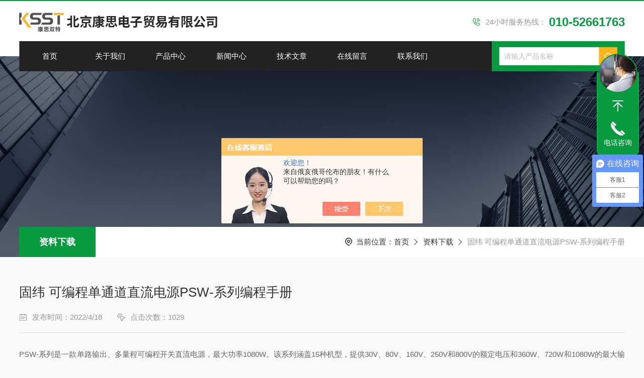

--- FILE ---
content_type: text/html; charset=utf-8
request_url: http://www.ksst17.cn/bjksdzmyyxgs-Down-572172/
body_size: 5086
content:
<!DOCTYPE html PUBLIC "-//W3C//DTD XHTML 1.0 Transitional//EN" "http://www.w3.org/TR/xhtml1/DTD/xhtml1-transitional.dtd">
<html xmlns="http://www.w3.org/1999/xhtml">
<head>
<meta http-equiv="Content-Type" content="text/html; charset=utf-8" />
<meta name="viewport" content="width=device-width, initial-scale=1, maximum-scale=1, user-scalable=no">
<title>固纬  可编程单通道直流电源PSW-系列编程手册-北京康思电子贸易有限公司</title>
<link rel="stylesheet" type="text/css" href="/Skins/395484/css/Common.css">
<link rel="stylesheet" type="text/css" href="/Skins/395484/css/lyStyle.css">
<link rel="stylesheet" type="text/css" href="/Skins/395484/css/swiper.min.css">
<script src="/Skins/395484/js/jqueryNew.min.js"></script>
<script src="/Skins/395484/js/swiper.min.js"></script>

<!--此Js使手机浏览器的active为可用状态-->
<script type="text/javascript">
    document.addEventListener("touchstart", function () { }, true);
</script>
<!--导航当前状态 JS-->
<script language="javascript" type="text/javascript"> 
	var nav= '0';
</script>
<!--导航当前状态 JS END-->
<link rel="shortcut icon" href="/Skins/395484/favicon.ico" />
<script language="javaScript" src="/js/JSChat.js"></script><script language="javaScript">function ChatBoxClickGXH() { DoChatBoxClickGXH('https://chat.chem17.com',398339) }</script><script>!window.jQuery && document.write('<script src="https://public.mtnets.com/Plugins/jQuery/2.2.4/jquery-2.2.4.min.js">'+'</scr'+'ipt>');</script><script type="text/javascript" src="https://chat.chem17.com/chat/KFCenterBox/395484"></script><script type="text/javascript" src="https://chat.chem17.com/chat/KFLeftBox/395484"></script><script>
(function(){
var bp = document.createElement('script');
var curProtocol = window.location.protocol.split(':')[0];
if (curProtocol === 'https') {
bp.src = 'https://zz.bdstatic.com/linksubmit/push.js';
}
else {
bp.src = 'http://push.zhanzhang.baidu.com/push.js';
}
var s = document.getElementsByTagName("script")[0];
s.parentNode.insertBefore(bp, s);
})();
</script>
</head>

<body style="background-color:#f9f9f9;">

<!--top start-->
<header>
  <div class="w1400 top_box"> <a href="/" class="ly_Logo"><img src="/Skins/395484/images/logo.jpg" alt="北京康思电子贸易有限公司"/></a>
    <div class="ly_Right"><span><img src="/Skins/395484/images/top_tel.png" />24小时服务热线：</span><b>010-52661763</b></div>
  </div>
  <!--导航 begin-->
  <div class="top_nav w1400">
    <div class="menu-button">Menu<span class="touch-button"></span><span class="touch-button"></span></div>
    <ul class="flexnav">
      <li id="navId1"><a href="/">首页</a></li>
      <li id="navId2"><a href="/aboutus.html" rel="nofollow">关于我们</a></li>
      <li id="navId3"> <a href="/products.html">产品中心</a> </li>
      <li id="navId4"> <a href="/news.html">新闻中心</a> </li>
      <li id="navId5"> <a href="/article.html">技术文章</a> </li>
      <li id="navId6"> <a href="/order.html" rel="nofollow">在线留言</a> </li>
      <li id="navId7"> <a href="/contact.html" rel="nofollow">联系我们<i></i></a> </li>
      <div class="search_wrap">
        <div class="search_in">
          <form class="form1" name="form1" method="post" action="/products.html">
            <input class="serach" name="keyword" type="text" placeholder="请输入产品名称">
            <input class="sub" name="submit" style="cursor:pointer;" type="submit" value="">
          </form>
        </div>
      </div>
    </ul>
  </div>
  <!--导航 end--> 
  <script language="javascript" type="text/javascript">
    try {
        document.getElementById("navId" + nav).className = "active";
    }
    catch (e) { }
  </script>
  <div class="clear"></div> 
</header>
<!--top end--> 

<script src="http://www.chem17.com/mystat.aspx?u=bjksdzmyyxgs"></script>

<!--NyBanner 开始-->
<div class="NyBanner">
	<img src="/Skins/395484/images/nyBanner.jpg" class="nyBa_Img" />
    <div class="NyBa_Con"><p>资料下载</p><i></i><span>DATA DOWNLOAD</span></div>
</div>
<!--NyBanner 结束-->

<!--NyCrumb 开始-->
<div class="NyCrumb">
    <i></i>
    <div class="NyCrumb_Main">            
        <ul>
            <li class="NyActive"><a href="/down.html">资料下载</a></li><div class="clear"></div>
        </ul>        
        <p><img src="/Skins/395484/images/Crumb.png" class="Crumb" />当前位置：<a href="/">首页</a><img src="/Skins/395484/images/jt9.png" class="CrumbJt" /><a href="/down.html">资料下载</a><img src="/Skins/395484/images/jt9.png" class="CrumbJt" /><span>固纬  可编程单通道直流电源PSW-系列编程手册</span></p>
        <div class="clear"></div>
    </div>
</div>
<!--NyCrumb 结束-->

<!--NyNewDetail 开始-->
<div class="NyNewDetail">
    <div class="NyNewDetail_Main">
    	<h1 class="NyNewDetail_Name">固纬  可编程单通道直流电源PSW-系列编程手册</h1>
        <div class="NyNewDetail_Tips">
        	<span><img src="/Skins/395484/images/ico04.png" />发布时间：2022/4/18</span><span><img src="/Skins/395484/images/ico05.png" />点击次数：1029</span>
        </div>
        <div class="NyNewDetail_Content DownABtn">
        	<p><span style="color: rgb(104, 104, 104); font-family: " source="" han="" sans="" background-color:="">PSW-系列是一款单路输出、多量程可编程开关直流电源，最大功率1080W。该系列涵盖15种机型，提供30V、80V、160V、250V和800V的额定电压和360W、720W和1080W的最大输出功率。多量程操作可以灵活有效的设置电压和电流。用户最多能串行连接2台或并行连接3台PSW电源，这种提供更高输出电压或电流的连接能力极大的扩展了它的应用范围。灵活的多量程操作和串/并联连接，您无需再花费资金购买多种电源产品，PSW-系列*可以满足不同层次的电源需求。</span><br style="box-sizing: border-box; color: rgb(104, 104, 104); font-family: " source="" han="" sans="" white-space:="" background-color:=""/><span style="color: rgb(104, 104, 104); font-family: " source="" han="" sans="" background-color:=""> </span><br style="box-sizing: border-box; color: rgb(104, 104, 104); font-family: " source="" han="" sans="" white-space:="" background-color:=""/><span style="color: rgb(104, 104, 104); font-family: " source="" han="" sans="" background-color:="">PSW-系列的C.V/C.C优先选择模式能够很好的保护待测物。当输出开启时，传统电源通常处于C.V模式，这会瞬间给电容性负载或强电流负载带来一个较大的浪涌电流。以LED的I-V曲线验证为例，使用传统电源就难以完成测量工作。C.V模式下连接LED与电源，打开输出，当电压超过LED正向电压时，电流突然增大并超过预设限流值。由于侦测到浪涌电流，电源由C.V模式转换为C.C模式。虽然模式转换后电流逐渐稳定，但C.V和C.C相交处的尖峰电流可能会造成待测物损坏。然而，PSW-系列在输出开启瞬间，能优先运行在C.C模式，避免突发的尖峰电流，保护器件免遭浪涌电流损坏。</span><br style="box-sizing: border-box; color: rgb(104, 104, 104); font-family: " source="" han="" sans="" white-space:="" background-color:=""/><br style="box-sizing: border-box; color: rgb(104, 104, 104); font-family: " source="" han="" sans="" white-space:="" background-color:=""/><span style="color: rgb(104, 104, 104); font-family: " source="" han="" sans="" background-color:="">PSW-系列设计了可调斜率功能，用户可以设置输出电压或输出电流的上升时间(由低电平变为高电平)和下降时间(由高电平变为低电平)。当电压或电流准位变化时，可调斜率有利于待测物的特性验证。通常情况下，生产测试照明装置和大型电容时会在输出打开瞬间引发浪涌电流，这严重缩短了DUT寿命。为了避免浪涌电流破坏强电流器件，在开关瞬间光滑和缓慢的电压传输可以显著减少浪涌电流，保护器件免遭大电流损坏。</span><br style="box-sizing: border-box; color: rgb(104, 104, 104); font-family: " source="" han="" sans="" white-space:="" background-color:=""/><br style="box-sizing: border-box; color: rgb(104, 104, 104); font-family: " source="" han="" sans="" white-space:="" background-color:=""/><span style="color: rgb(104, 104, 104); font-family: " source="" han="" sans="" background-color:="">PSW-系列提供OVP和OCP保护，保护电平默认为额定输出电压/电流的110%。一旦超过预设值，输出立刻关闭。PSW-系列标配USB Host/Device、LAN接口和GPIB-USB及RS232-USB选配接口，所有接口均支持LabView驱动和数据记录PC软件。后面板的模拟控制/监控接口，可以外部控制电源开/关和外部监控输出电压和电流。</span></p><p><br/></p>
            <a href = /DownLoadFile_572172_F.html target=_blank>文件下载</a>&nbsp;&nbsp;&nbsp;&nbsp
        </div>
    </div>
</div>

<div class="NyPrevNext">
    <ul>
        <li><i>上一条</i><a href="/bjksdzmyyxgs-Down-572170/">固纬  可编程单通道直流电源PSU系列说明书</a></li>
        <li><i>下一条</i><a href="/bjksdzmyyxgs-Down-572255/">固纬  可编程单通道直流电源PPH-1503（线性）使用手册（简中）</a></li>
    </ul>
</div>
<!--NyNewDetail 结束-->

<!--底部 开始-->
<div class="lyFoot">
   <div class="w1400">
       <div class="lyFoot_Nav">
          <a href="/">网站首页</a><a href="/aboutus.html" rel="nofollow">关于我们</a><a href="/products.html">产品中心</a><a href="/news.html">新闻中心</a>
          <a href="/article.html">技术文章</a><a href="/order.html" rel="nofollow">在线留言</a><a href="/contact.html" rel="nofollow">联系我们</a>
       </div>
       <div class="clear"></div>
       <div class="lyFoot_lxfs">
            <div class="lyFootlxfs_tit">欢迎与我们联系!</div>
            <div class="lyFootlxfs_Con">
               <div class="lyFootlxfs_l">
                   <ul>
                     <li><img src="/Skins/395484/images/lyFoot_ico01.png" /><p><span>全国服务热线：</span>010-52661763</p></li>
                     <li><img src="/Skins/395484/images/lyFoot_ico02.png" /><p><span>邮箱：</span>278311952@qq.com</p></li>
                     <li><img src="/Skins/395484/images/lyFoot_ico03.png" /><p><span>公司地址：</span>北京市大兴区经济技术开发区西环南路26号院30号楼B座706室</p></li>
                  </ul>
               </div>
               <div class="lyFoot_Ewm" style=" display:none;">
                  <img src="/Skins/395484/images/ewm.png" /><p>扫码关注我们</p>
               </div>
             <div class="clear"></div>
            </div>
   
       </div>
   
   </div>
</div>
<div class="lyFoot_B">
   <div class="w1400">
   <div class="lyFoot_Copy">
            <p class="fl">Copyright &copy; 2025 北京康思电子贸易有限公司 版权所有<span class="icp">&nbsp;&nbsp;&nbsp;&nbsp;<a href="http://beian.miit.gov.cn/" target="_blank" rel="nofollow">备案号：京ICP备18041580号-1</a></span></p>
             <p class="fr"><span class="support">技术支持：<a href="http://www.chem17.com" target="_blank" rel="nofollow">化工仪器网</a>&nbsp;&nbsp;&nbsp;&nbsp;</span><span class="login"><a href="http://www.chem17.com/login" target="_blank" rel="nofollow">管理登录</a>&nbsp;&nbsp;&nbsp;&nbsp;</span><span class="sitemap"><a href="/sitemap.xml" target="_blank">sitemap.xml</a></span></p>
        </div>
       </div>
</div>
<!--底部 结束-->

<!--在线客服-->
<div class="kfView4">
  <div><a class="kefu-lx" title="有什么可以帮到您的呢？"></a></div>
  <ul class="list-unstyled">
    <li>在线客服</li>
    <li><a href="javascript:scroll(0,0)" class="kefu_top" title="回网页顶部"></a></li>
    <li><a href="tel:18001258358" target="_blank" class="kefu-tel">电话咨询</a><p>服务热线：<br>010-52661763<br>18001258358</p></li>
    <li><a class="online-contact-btn kefu-qq"  onclick="ChatBoxClickGXH()" href="#" target="_self">在线咨询</a></li>
	<li style=" display:none;"><a  target="_blank" class="kefu-wx">微信咨询</a><p><img src="/skins/395484/images/ewm.png" width="120"></p></li>
    <li><a href="javascript:scroll(0,4000)" class="kefu_bottom" title="去网页底"></a></li>
  </ul>
</div>
<!--在线客服-->

<script type="text/javascript" src="/Skins/395484/js/customer.js"></script>
<script>
var _hmt = _hmt || [];
(function() {
  var hm = document.createElement("script");
  hm.src = "https://hm.baidu.com/hm.js?f8c4cd9852d407b43ff99a3b15b5e83c";
  var s = document.getElementsByTagName("script")[0]; 
  s.parentNode.insertBefore(hm, s);
})();
</script>



 <script type='text/javascript' src='/js/VideoIfrmeReload.js?v=001'></script>
  
</html>
</body>

--- FILE ---
content_type: text/html; charset=utf-8
request_url: http://chat.chem17.com/Chat/Ctebvis?webDefinitionKey=Z395484Z1W0GF29GGVI41U5FFS&CustomerUserId=398339&Title=%E5%9B%BA%E7%BA%AC%20%E5%8F%AF%E7%BC%96%E7%A8%8B%E5%8D%95%E9%80%9A%E9%81%93%E7%9B%B4%E6%B5%81%E7%94%B5%E6%BA%90PSW-%E7%B3%BB%E5%88%97%E7%BC%96%E7%A8%8B%E6%89%8B%E5%86%8C-%E5%8C%97%E4%BA%AC%E5%BA%B7%E6%80%9D%E7%94%B5%E5%AD%90%E8%B4%B8%E6%98%93%E6%9C%89%E9%99%90%E5%85%AC%E5%8F%B8&link=http://www.ksst17.cn/bjksdzmyyxgs-Down-572172/&v=1764808633556
body_size: 263
content:
cookEnableTrue(398339,'Z395484Z1W0GF29GGVI41U5FFS',837822)

--- FILE ---
content_type: text/css
request_url: http://www.ksst17.cn/Skins/395484/css/Common.css
body_size: 5932
content:
@charset "utf-8";
/* CSS Document */
/**common**/
* { scrollbar-width: 0; margin: 0; padding: 0; transition: all 0.5s; -webkit-transition: all 0.5s; -moz-transition: all 0.5s; -o-transition: all 0.5s; }
body { color: #333; }
body, div, dl, dt, dd, ul, ol, li, h1, h2, h3, h4, h5, h6, pre, form, fieldset, input, textarea, blockquote, p { margin: 0; padding: 0; font: 14px/1.5 Microsoft Yahei, Arial, \5FAE\8F6F\96C5\9ED1, Helvetica, sans-serif; }
table, td, tr, th { border-collapse: collapse; border-spacing: 0; font-size: 14px; }
ol, ul { list-style: none; }
li { list-style-type: none; }
img { vertical-align: middle; border: 0; }
address, cite, code, em, th, i { font-weight: normal; font-style: normal; }
.clear { clear: both; *zoom:1;
}
.clear:after { display: block; overflow: hidden; clear: both; height: 0; visibility: hidden; content: "."; }
a { text-decoration: none; color: #333; cursor: pointer; }
a:visited { text-decoration: none; }
a:hover { text-decoration: none; }
a:active { text-decoration: none; }
.fl { float: left; }
.fr { float: right; }
@font-face { font-family: "pangmen"; src: url('../fonts/pangmen.ttf'); }
@font-face { font-family: "ANTON-REGULAR"; src: url('../fonts/ANTON-REGULAR.ttf'); }
@font-face { font-family: "Nice Regular"; src: url('../fonts/Nice Regular.ttf'); }
@font-face { font-family: "LEXENDDECA-SEMIBOLD"; src: url('../fonts/LEXENDDECA-SEMIBOLD.ttf'); }
@font-face { font-family: "BEBASKAI"; src: url('../fonts/BEBASKAI.ttf'); }
body, html { overflow-x: hidden; }
/* 设置滚动条的样式 */
::-webkit-scrollbar {
width:0;
}
::-webkit-scrollbar-track {
background-color:#e6e6e6;
border-radius:0px;
}
::-webkit-scrollbar-thumb {
background-color:#2e71b4;
border-radius:4px;
}
::-webkit-scrollbar-thumb:window-inactive {
background-color:#2e71b4;
border-radius:4px;
}
/* 按钮样式去除*/
input[type="button"], input[type="submit"], input[type="reset"] { -webkit-appearance: none; }
textarea { -webkit-appearance: none; }
input { border-radius: 0; }
.w1400 { width: 1400px; margin: 0 auto; }
@media screen and (max-width:1499px) {
.w1400 { width: 94%; }
}
/**top start**/
header { height: 142px; position: relative; background: #fff; z-index: 999; padding: 10px 0 0; border-top: 2px solid #079a3f;box-sizing:border-box;-moz-box-sizing:border-box;-webkit-box-sizing:border-box; }
header .top_box { height: 90px; }
header .ly_Logo { width: 500px; height: 80px; float: left; }
header .ly_Logo img { width: 100%; }
header .ly_Right { float: right; margin: 25px 0 0; height: 30px; line-height: 30px; }
header .ly_Right span img { display: inline-block; margin: -4px 10px 0 0;vertical-align:middle;}
header .ly_Right span { color: #999; font-size: 16px; display: block; float: left; margin: 0 5px 0 0; }
header .ly_Right b { display: block; float: left; color: #079a3f; font-size: 30px; overflow: hidden; white-space: nowrap; text-overflow: ellipsis; line-height: 30px; max-width: 290px; }
.top_nav { clear: both; left: 50%; transform: translateX(-50%); padding: 0; position: absolute; z-index: 5; }
.top_nav:before { content: ""; position: absolute; top: 0; right: 0; bottom: 0; left: 0; background: #222; }
.menu-button { position: relative; display: none; padding: 0; background: none; color: #ddd; cursor: pointer; line-height: 70px; font-weight: 700; font-size: 14px; font-size: 0; }
.menu-button.one-page { position: fixed; top: 0; right: 5%; padding-right: 45px }
.menu-button .touch-button { background: transparent; position: absolute; z-index: 999; top: 0; right: 0; width: 100%; height: 70px; display: inline-block; text-align: center; }
.menu-button .touch-button .navicon { font-size: 16px; position: relative; top: 1em; color: #666 }
.menu-button::after { position: absolute; content: ""; right: 23px; top: 25px; height: 6px; width: 24px; border-top: 2px solid #fff; border-bottom: 2px solid #fff; z-index: 1; -webkit-transition: all .25s; -moz-transition: all .25s; -ms-transition: all .25s; -o-transition: all .25s; transition: all .25s; }
.menu-button::before { position: absolute; content: ""; right: 23px; top: 38px; height: 3px; width: 24px; border-bottom: 2px solid #fff; z-index: 1; -webkit-transition: all .25s; -moz-transition: all .25s; -ms-transition: all .25s; -o-transition: all .25s; transition: all .25s; }
.flexnav { margin: 0; padding: 0; list-style: none; line-height: 1; display: block; overflow: visible; width: 100%; height: 100%; float: left; }
.flexnav>li { float: left }
.flexnav li { width: 10%; float: left; position: relative; }
.flexnav>li.item-with-ul>a { padding-right: 40px; -webkit-box-sizing: border-box; -moz-box-sizing: border-box; box-sizing: border-box; }
.flexnav li a { position: relative; display: block; text-align: center; height: 80px; line-height: 80px; font-size: 18px; color: #fff; text-decoration: none; -webkit-transition: color .2s ease-in; -moz-transition: color .2s ease-in; -ms-transition: color .2s ease-in; -o-transition: color .2s ease-in; transition: color .2s ease-in; }
.flexnav li:before { width: 0; height: 100%; content: ""; position: absolute; top: 0; right: 0; bottom: 0; left: 0; background: #079a3f; -webkit-transition: all .5s; -moz-transition: all .5s; -o-transition: all .5s; transition: all .5s; }
.flexnav li:hover:before { width: 100%; }
.flexnav ul li a { width: 80px; font-weight: 400; font-size: 18px; padding: 13px 25px; text-align: center; transition: all .5s; }
.flexnav li a span { overflow: hidden; height: 20px; display: inline-block; vertical-align: middle; margin-right: 5px; }
.flexnav li a span img { margin-top: -38px; -webkit-transition: all .3s; -moz-transition: all .3s; -o-transition: all .3s; transition: all .3s; }
.flexnav li:hover:before, .flexnav li.active:before { width: 100%; }
.flexnav ul { position: absolute; top: auto; left: 0; display: block; padding: 0 }
.flexnav>li>ul { left: 50%; right: 0; margin-left: -65px; }
.flexnav ul ul { margin-left: 100%; top: 0 }
.flexnav li ul li { position: relative; overflow: hidden }
.flexnav li ul.show li { overflow: visible }
.flexnav li ul li a { background: rgba(255,255,255,.3); }
.flexnav ul li ul li a { background: #253136 }
.flexnav ul li ul li ul li a { background: #2c3b40 }
.flexnav li ul.open { display: block; opacity: 1; visibility: visible; z-index: 1 }
.flexnav li ul.open li { overflow: visible; max-height: 100px }
.flexnav li ul.open ul.open { margin-left: 100%; top: 0 }
.flexnav .touch-button { position: absolute; z-index: 999; top: 0; right: 0; width: 46px; height: 80px; display: inline-block; text-align: center; }
.flexnav .touch-button:hover { cursor: pointer }
.flexnav .touch-button::after { height: 0; width: 0; content: ""; border: 6px solid transparent; border-top-color: #fff; display: block; position: absolute; top: 37px; left: 17px; }
.flexnav>li:hover>.touch-button::after, .sm-screen .submenu-open::after { border-top-color: #ca1511 }
.flexnav ul li .touch-button { width: 39px; height: 39px; background: rgba(255,255,255,.05); border-top-color: transparent }
.flexnav ul li .touch-button::after { top: 15px }
.flexnav.lg-screen ul li .touch-button::after { border-left-color: #ddd; border-top-color: transparent; border-width: 5px }
.flexnav.lg-screen ul li:hover>.touch-button::after { border-left-color: #ca1511 }
.flexnav.sm-screen ul li .touch-button::after { border-width: 5px; left: 14px; top: 17px }
.flexnav li .item-with-ul { width: 100%; left: 0; height: 0; overflow: hidden; margin: 0; padding: 0 10px; background-color: #fff; box-shadow: 0 5px 10px rgba(0,0,0,0.3); position: absolute; top: 100%; -webkit-transition: all .3s; -moz-transition: all .3s; -ms-transition: all .3s; -o-transition: all .3s; transition: all .3s; box-sizing: border-box; z-index: 999; }
.flexnav li:hover .item-with-ul { height: auto; padding: 10px 10px 30px; left: auto; background: #f8f8f8; z-index: 999; }
.flexnav .item-with-ul a { display: block; width: 100%; height: 55px; line-height: 55px; color: #666; font-size: 15px; font-weight: normal; text-align: center; margin: 0 auto; padding: 0; border-bottom: 1px solid #eee; position: relative; }
.flexnav .item-with-ul a:last-child { border: 0; }
.item-with-ul a:hover { color: #374ea0; background-color: #fff; }
.item-with-ul a em { display: block; width: 0; height: 1px; overflow: hidden; margin: 18px 10px 0 0; padding: 0; float: left; background-color: #374ea0; -webkit-transition: all .5s; -moz-transition: all .25s; -ms-transition: all .5s; -o-transition: all .5s; transition: all .5s; position: absolute; left: 0; bottom: 0; }
.item-with-ul a:hover em { width: 100%; }
/*弹出搜索框样式*/
.search_wrap { position: relative; float: right; width: 22%; height: 80px; padding: 22px 25px;box-sizing:border-box;-moz-box-sizing:border-box;-webkit-box-sizing:border-box; }
.search_wrap:before { width: 100%; content: ""; position: absolute; top: 0; right: 0; bottom: 0; left: 0; background: #079a3f; }
.search_wrap .search_in { width: 100%; height: 36px; padding: 0 0 0 10px; background: #fff; color: #666; line-height: 34px; transition: all 0.4s; position: relative;box-sizing:border-box;-moz-box-sizing:border-box;-webkit-box-sizing:border-box; }
.search_in input.serach { width: 90%; display: block; height: 36px; line-height: 36px; color: #999; font-size: 14px; position: relative; border: none; background: none; outline: none; text-indent: 0; }
.search_in .sub { position: absolute; top: 0; right: 0; z-index: 5; display: block; width: 36px; height: 36px; background: #ffb51c url(../images/top_ss.png) center center no-repeat; border: none; outline: none; box-sizing: border-box; }
.search_in input.serach::-moz-placeholder {
color:#bbb;
}
.search_in input.serach:-ms-input-placeholder {
color:#bbb;
}
.search_in input.serach::-webkit-input-placeholder {
color:#bbb;
}
@media screen and (max-width:1600px) {
header { height: 130px; }
header .top_box { height: 80px; }
header .ly_Logo { width: 470px; }
header .ly_Right b { font-size: 28px; }
.flexnav li a { font-size: 17px; height: 74px; line-height: 74px; }
.search_wrap { height: 74px; padding: 19px 20px; }
}
@media screen and (max-width:1440px) {
header { height: 120px; }
header .top_box { height: 75px; }
header .ly_Logo { width: 440px; height: 75px; }
header .ly_Right { margin: 22px 0 0; }
header .ly_Right span { font-size: 15px; }
header .ly_Right b { font-size: 26px; }
.flexnav li a { font-size: 16px; height: 68px; line-height: 68px; }
.search_wrap { height: 68px; padding: 16px 15px; }
}
@media screen and (max-width:1366px) {
}
@media screen and (max-width:1280px) {
header { height: 112px; }
header .top_box { height: 70px; }
header .ly_Logo { width: 400px; height: 70px; }
header .ly_Right { margin: 17px 0 0; }
header .ly_Right span { font-size: 15px; }
header .ly_Right b { font-size: 24px; }
.flexnav li a { font-size: 15px; height: 60px; line-height: 60px; }
.flexnav li .item-with-ul { width: 140%; left: -20%; }
.search_wrap { height: 60px; padding: 12px 15px; }
}
@media screen and (max-width:1200px) {
}
@media screen and (max-width:1080px) {
header { height: 72px; padding: 7px 0 0; animation-name: none!important; }
header .top_box { height: auto; }
header .ly_Logo { width: 360px; height: 60px; }
header .ly_Right { padding: 0 80px 0 0; margin: 15px 0 0; }
header .ly_Right span { font-size: 14px; }
header .ly_Right b { font-size: 22px; }
header .top_nav { width: 70px; max-width: 100%; float: none; transform: inherit; left: inherit; right: 0; top: 0px; }
.top_nav:before { background: #079a3f; z-index: 1; transform: none; }
.flexnav { height: 0; background-color: #fff; overflow: hidden; width: 100%; position: fixed; left: 0; top: 70px; z-index: 10; color: #666; transition: all .3s ease; }
.flexnav.show { height: 100%; border-top: 1px solid #ededed; padding: 25px 0 0; overflow: visible; overflow-y: auto; z-index: 999999; }
.flexnav li { float: none; width: 90%; border-bottom: 1px solid #ededed; margin: 0 auto; }
.flexnav li a { min-height: 50px; line-height: 50px; width: 30%; height: auto; font-size: 16px; margin: 0 auto; padding: 0 0; color: #555; }
.flexnav li:hover a, .flexnav li.active a { color: #fff; }
.flexnav li a i { bottom: 5px; }
.flexnav li:after { background: none; }
.flexnav li span { display: block; width: 20px; height: 20px; border-radius: 50%; background: #374ea0 url(../images/navdown.png) center no-repeat; position: absolute; right: 25%; top: 19px; z-index: 999999; transition-duration: .5s; -ms-transition-duration: .5s; -moz-transition-duration: .5s; -webkit-transition-duration: .5s; }
.flexnav li.on span { transform: rotate(180deg); }
.flexnav li .item-with-ul { width: 100%; box-shadow: none; display: none; -webkit-transition: all 0s; -moz-transition: all 0s; -ms-transition: all 0s; -o-transition: all 0s; transition: all 0s; height: auto; position: static; }
.flexnav li:hover .item-with-ul { padding: 10px; }
.flexnav .item-with-ul a { background: #f7f7f7; }
.menu-button { display: block; width: 70px; line-height: 70px; }
.menu-button.cur::before { transform: rotate(-45deg); top: 30px; }
.menu-button.cur::after { transform: rotate(45deg); top: 32px; border-bottom: 0; }
.search_wrap { float: none; width: 90%; margin: 0 auto; margin: 30px auto; padding: 0 15px; height: 70px; }
.search_wrap .search_in { top: 18px; }
.search_wrap:before { top: 2px; }
}
@media screen and (max-width:920px) {
header { height: 67px; }
header .ly_Logo { width: 320px; height: 55px; }
header .ly_Right { padding: 0 80px 0 0; margin: 11px 0 0; }
header .ly_Right span { font-size: 14px; }
header .ly_Right b { font-size: 20px; }
header .top_nav { width: 65px; }
.menu-button { width: 65px; line-height: 65px; }
.menu-button .touch-button { height: 65px; }
.menu-button::before { right: 20px; top: 36px; }
.menu-button::after { right: 20px; top: 23px; }
.menu-button.cur::before { top: 27px; }
.menu-button.cur::after { top: 28px; }
.flexnav li a { min-height: 45px; line-height: 45px; font-size: 15px; }
.search_wrap:before { top: 8px; }
.search_wrap { margin: 20px auto; padding: 0 10px; height: 65px; }
.flexnav { top: 65px; }
}
@media screen and (max-width:767px) {
header .ly_Right { display: none; }
header { height: auto; padding: 6px 0 0; }
header .ly_Logo { width: 300px; height: 54px; }
header .top_nav { width: 60px; }
.menu-button { width: 60px; height: 60px; }
.menu-button .touch-button { height: 60px; }
.menu-button::before { right: 17px; top: 33px; }
.menu-button::after { right: 17px; top: 20px; }
.menu-button.cur::before { top: 25px; }
.menu-button.cur::after { top: 27px; }
.flexnav { top: 62px; }
}
 @media screen and (max-width:375px) {
header { padding: 8px 0 0; }
header .ly_Logo { width: 280px; height: 52px; }
}
 @media screen and (max-width:340px) {
header .ly_Logo { width: 260px; }
}
/**top end**/




/*底部 开始*/
.lyFoot{ width:100%; padding:75px 0 65px; background:#222; overflow:hidden;}
.lyFoot_Nav{ width:100%; padding-bottom:25px; border-bottom:1px solid rgba(255,255,255,0.1); overflow:hidden; margin-bottom:30px;}
.lyFoot_Nav a{ display:block; float:left; width:14.285%; font-size:18px; text-align:center; color:#fff; position:relative;}
.lyFoot_Nav a:after{ content:""; display:block; width:8px; height:1px; background: rgba(255,255,255,0.25); position:absolute; right:0; top:50%;}
.lyFoot_Nav a:last-child:after{ display:none;}
.lyFoot_lxfs .lyFootlxfs_tit{ width:100%; text-align:center; font-size:30px; color:#fff; margin-bottom:35px;}
.lyFoot_lxfs .lyFootlxfs_Con{ width:100%; background:url(../images/lyFoot_lxfsBg.png) repeat; padding:40px 50px 30px;box-sizing:border-box;-moz-box-sizing:border-box;-webkit-box-sizing:border-box;}
.lyFootlxfs_Con .lyFootlxfs_l{ width:60%; float:left;}
.lyFootlxfs_l ul li { width:100%; overflow:hidden; margin-bottom:15px;}
.lyFootlxfs_l ul li img { display: block; float: left; width: 24px; height: 24px; }
.lyFootlxfs_l ul li:hover img { transform: rotateY(180deg); }
.lyFootlxfs_l ul li p { float: right; width: calc(100% - 40px); font-size: 16px; color: rgba(255,255,255,0.85); overflow: hidden; white-space: nowrap; text-overflow: ellipsis;}
.lyFootlxfs_l ul li p span { color: rgba(255,255,255,0.25); }
.lyFootlxfs_l ul li:nth-child(1){ margin-bottom:30px;}
.lyFootlxfs_l ul li:nth-child(1) span{ display:block; font-size:16px; font-weight:normal;}
.lyFootlxfs_l ul li:nth-child(1) p{ font-size:30px; color:#079a3f; font-weight:bold;}
.lyFootlxfs_Con .lyFoot_Ewm{ width:200px; float:right;}
.lyFoot_Ewm img{ display:block; width:150px; height:150px; float:left;}
.lyFoot_Ewm p{color: rgba(255, 255, 255, .25);font-size: 16px;margin:30px 0 0;float: right;writing-mode: vertical-rl;width: 21px;line-height: 35px;}
.lyFoot_B{ width:100%; background:#282828; overflow:hidden;}
.lyFoot_B .lyFoot_Copy { width: 100%; padding: 7px 0; border-top: 1px solid rgba(255, 255, 255, 0.1); overflow: hidden; }
.lyFoot_Copy p { line-height: 40px; color: rgba(255, 255, 255, .25); font-size: 16px; }
.lyFoot_Copy p a { color: rgba(255, 255, 255, .25); font-size: 16px; }
.lyFoot_Copy p a:hover { color: #fff; }
.lyIdx_Links{ height: 96px; overflow: hidden;position: relative;display: flex; align-items: center; }
.lyIdx_Links .lyLinks_title { width: 130px; height: 96px; overflow: hidden; line-height: 50px; color:rgba(255,255,255,0.25); font-size: 16px;padding: 24px 0; float: left;box-sizing:border-box;-moz-box-sizing:border-box;-webkit-box-sizing:border-box; }
.lyIdx_Links .lyLinks_title img { display: inline-block; margin: -2px 15px 0 0; }
.lyIdx_Links .lyLinks_list { width: calc(100% - 130px); float: right; max-height: 70px; overflow: hidden; overflow: hidden; display: -webkit-box; -webkit-line-clamp: 2; -webkit-box-orient: vertical; text-overflow: ellipsis; word-break: break-all; color: rgba(255,255,255,0.25); }
.lyLinks_list a { display: inline-block; height: 35px; line-height: 35px; color: rgba(255,255,255,0.25); font-size: 16px; vertical-align: top; margin: 0 12px; }
.lyLinks_list a:hover { color: #fff; }
 @media (max-width:1680px) {
.lyFoot_Copy p, .lyFoot_Copy p a { font-size: 15px; }
.lyIdx_Links{ height: 88px; }
.lyIdx_Links .lyLinks_title {height: 88px;padding: 20px 0;}
}
 @media (max-width:1600px) {
.lyFoot{ padding:60px 0;}
.lyFoot_lxfs .lyFootlxfs_tit{ font-size:28px;}
.lyFoot_Nav a{ font-size:17px;}
.lyFootlxfs_l ul li:nth-child(1) p{ font-size:28px;}
}
 @media (max-width:1560px) {
.lyIdx_Links{ height: 80px; }
.lyIdx_Links .lyLinks_title {height: 80px; font-size: 17px; padding: 17px 0; line-height:45px;}
.lyLinks_list a { font-size: 15px; height: 30px; line-height: 30px; }
.lyIdx_Links .lyLinks_list { max-height: 60px; }

}
 @media (max-width:1440px) {
.lyFoot{ padding:50px 0 55px;}
.lyFoot_Copy p, .lyFoot_Copy p a { font-size: 14px; }
.lyFootlxfs_l ul li p,.lyFootlxfs_l ul li:nth-child(1) span{ font-size:15px;}
.lyFoot_lxfs .lyFootlxfs_tit{ font-size:26px; margin-bottom:30px;}
.lyFoot_Nav{ padding-bottom:20px; margin-bottom:25px;}
.lyFoot_Nav a{ font-size:16px;}
.lyFootlxfs_l ul li:nth-child(1) p{ font-size:26px;}
}
@media (max-width:1366px) {
.lyFoot_lxfs .lyFootlxfs_tit{ font-size:24px; margin-bottom:25px;}
.lyFootlxfs_l ul li:nth-child(1) p{ font-size:24px;}
}
 @media (max-width:1280px) {
.lyFoot_Ewm p{ font-size:15px;}
.lyIdx_Links{ height:70px;}
.lyIdx_Links .lyLinks_title { width: 120px; height: 70px; font-size: 16px; padding: 16px 0; line-height:40px; }
.lyIdx_Links .lyLinks_title img{ margin:-2px 10px 0 0;}


}
 @media (max-width:1200px) {
.lyFoot{ padding:40px 0 45px;}
.lyFoot_lxfs .lyFootlxfs_tit{ font-size:22px; }
.lyFootlxfs_Con .lyFoot_Ewm{ width:180px;}
.lyFootlxfs_Con .lyFoot_Ewm img{ width:140px; height:140px;}
.lyFoot_Nav a{ font-size:15px;}
.lyFoot_lxfs .lyFootlxfs_Con{ padding:35px 35px 30px;}
.lyFootlxfs_l ul li:nth-child(1){ margin-bottom:25px;}
.lyFootlxfs_l ul li:nth-child(1) p{ font-size:22px;}
}
 @media (max-width:1080px) {
.lyFoot_Copy p { line-height: 30px; float: none !important; }
.lyFoot_B .lyFoot_Copy{ padding:10px 0;}
}
 @media (max-width:1024px) {
.lyFoot{ padding:35px 0 40px;}
.lyFoot_lxfs .lyFootlxfs_tit{ font-size:20px; margin-bottom:20px;}
.lyFoot_Nav{ padding-bottom:15px; margin-bottom:20px;}
.lyFoot_lxfs .lyFootlxfs_Con{ padding:30px;}
.lyFootlxfs_l ul li p,.lyFootlxfs_l ul li:nth-child(1) span{ font-size:14px;}
.lyFootlxfs_l ul li:nth-child(1){ margin-bottom:20px;}
.lyFootlxfs_l ul li:nth-child(1) p{ font-size:20px;}
}
 @media (max-width:920px) {
.lyIdx_Links{ height:60px;}
.lyIdx_Links .lyLinks_title { height: 60px; line-height:40px; font-size: 15px; padding: 10px 0; }
.lyLinks_list a { font-size: 14px; height: 25px; line-height: 25px; }
.lyIdx_Links .lyLinks_list { max-height: 50px; }
.lyFoot_Nav{ display:none;}
}
 @media (max-width:820px) {
.lyFoot{ padding:30px 0;}
.lyFoot_Copy p { text-align: center; }
.lyFoot_Nav,.lyFoot_lxfs .lyFootlxfs_tit,.lyFootlxfs_Con .lyFootlxfs_l{ display:none;}
.lyFoot_lxfs .lyFootlxfs_Con{ background:none; text-align:center; padding:0;}
.lyFootlxfs_Con .lyFoot_Ewm{ display:inline-block; float:none;}
.lyFoot_Copy p, .lyFoot_Copy p a { font-size: 14px; }
}
 @media (max-width:767px) {
.lyFoot_Copy p span.icp, .lyFoot_Copy p span.login, .lyFoot_Copy p span.sitemap, .lyFoot_Copy p span.support,.lyIdx_Links { display: none; }
}
@media (max-width:650px) {
}
@media (max-width:540px) {
}
/*底部 结束*/

/*在线客服*/
.kfView4{background-color: #079a3f;border: 2px solid #07a844;position: fixed;width: 80px;top:20%;right: 10px;text-align: center;display: block;-webkit-box-shadow: 0 0 12px rgba(0,0,0,0.1);box-shadow: 0 6px 12px rgba(0,0,0,0.1);border-radius: 0 0 8px 8px;font-size: 12px;z-index: 999;}
.kfView4 ul{margin: 0;padding-top: 45px;color:#fff;}
.kfView4 ul li{position: relative;}
.kfView4 ul li:nth-of-type(1),.kfView4 ul li:nth-of-type(4),.kfView4 ul li:nth-of-type(6){ display:none;}
.kfView4 ul li a{display: block;color: #FFF;text-decoration: none;overflow: hidden;height: auto;width: 100%;padding: 43px 0 12px; background: url(../images/kefu-tb.png) no-repeat top center;}
.kfView4 ul li a:hover{background-color: #07a844;}
.kfView4 a.kefu-lx{background-image: url(../images/kefu.png);background-repeat: no-repeat;background-position: center top;position: absolute;top: -40px;text-indent: -9999px;height: 80px;width: 80px;z-index: 999999;left: 0px;border-width: 0;overflow: hidden}
.kfView4 a.kefu-lx:hover{background-color: rgba(255,255,255,0)}
.kfView4 ul li a.kf{display: block;padding: 10px 0}
.kfView4 ul li a.kefu-tel{background-position: center -79px}
.kfView4 ul li a.kefu-qq{background-position: center -150px}
.kfView4 ul li a.kefu-wx{background-position: center -220px}
.kfView4 ul li a.kefu_bottom{background-position: center -288px;padding: 30px 0 10px 0;border-radius: 0 0 8px 8px}
.kfView4 ul li a.kefu_top{background-position: center -15px;padding: 30px 0 10px 0}
.kfView4:hover ul li a{display: block}
.kfView4 ul li p{ position: absolute; top:-72px; right: 82px; width:0; padding: 0 ; font-size: 14px; line-height: 24px; text-align: left; color:#fff; background: #079a3f; display: block; opacity: 0;transition: all .4s ease-in-out .1s;overflow: hidden;z-index: 201;}
.kfView4 ul li:nth-of-type(3) p{top:0;}
.kfView4 ul li:hover p{ width:120px; padding:15px; opacity: 1;}
.kfView4 ul li .wechat p {}

@media (max-width:800px) {
    .kfView4 { width:60px; border-radius:8px; right:2px;}
	.kfView4 a.kefu-lx { display:none;}
	.kfView4 ul { padding:0;}
	.kfView4 ul li:nth-child(1), .kfView4 ul li:nth-child(4), .kfView4 ul li:nth-child(5) { display:none;}
	.kfView4 ul li p { display:none!important;}
	.kfView4 ul li a { font-size:12px;}
}
@media (max-width: 767px) {
    #KFRightScreen { display:none!important;}
}

/*在线客服*/






--- FILE ---
content_type: image/svg+xml
request_url: http://www.ksst17.cn/Skins/395484/images/down2.svg
body_size: 1683
content:
<?xml version="1.0" standalone="no"?><!DOCTYPE svg PUBLIC "-//W3C//DTD SVG 1.1//EN" "http://www.w3.org/Graphics/SVG/1.1/DTD/svg11.dtd"><svg t="1681697321563" class="icon" viewBox="0 0 1024 1024" version="1.1" xmlns="http://www.w3.org/2000/svg" p-id="3474" data-spm-anchor-id="a313x.7781069.0.i7" xmlns:xlink="http://www.w3.org/1999/xlink" width="50" height="50"><path d="M668.571 64.077H145.537v895.481h729.271V256.411L668.571 64.077z m17.428 892.9c-58.584 0-110.933-25.782-145.557-66.241H216.777V132.899h392.926v187.849h193.865v311.197c43.388 33.413 71.201 84.9 71.201 142.67 0 100.716-84.515 182.362-188.77 182.362z" fill="#ffffff" p-id="3475" data-spm-anchor-id="a313x.7781069.0.i5" class="selected"></path><path d="M302.253 418.389h429.738v67.101H302.253zM302.253 578.431h216.004v67.101H302.253zM302.253 738.473h135.854v67.101H302.253z" fill="#ffffff" p-id="3476" data-spm-anchor-id="a313x.7781069.0.i4" class="selected"></path><path d="M803.568 631.945c-32.255-24.839-73.114-39.693-117.569-39.693-104.255 0-188.77 81.646-188.77 182.362 0 44.121 16.22 84.581 43.213 116.122 34.624 40.459 86.973 66.241 145.557 66.241 104.255 0 188.77-81.646 188.77-182.362 0-57.77-27.813-109.257-71.201-142.67z m-121.73 274.059l-37.781-36.498 0.903-0.873-67.916-65.611 37.781-36.498 44.459 42.95V651.611h53.43V803.18l44.459-42.95 37.781 36.498-113.116 109.276z" fill="#ffffff" p-id="3477" data-spm-anchor-id="a313x.7781069.0.i0" class="selected"></path><path d="M794.954 796.728l-37.781-36.498-44.459 42.95V651.611h-53.43v157.863l-44.459-42.95-37.781 36.499 67.916 65.61-0.903 0.873 37.781 36.498z" fill="#079a3f" p-id="3478" data-spm-anchor-id="a313x.7781069.0.i1" class="selected"></path></svg>

--- FILE ---
content_type: application/javascript
request_url: http://www.ksst17.cn/Skins/395484/js/customer.js
body_size: 5002
content:
// 头部
 $(".menu-button").on("click",function(e){
  
  $(this).toggleClass("cur");
  $('.flexnav').toggleClass('show');
  e.stopPropagation();
});
$(function(){
	$(".header .bocweb-nav .nav0").on("click",function(e){
      $(".header-down").addClass("active");
      e.stopPropagation();
    })
    $(".nav_btn_wrap .nav_btn").on("click",function(e){
      $(".header-down").addClass("active");
      e.stopPropagation();
    })
   
    $(document).on("click",function(){
    	$(".header-down").removeClass("active");
    })
    $(".header-down .cha").on("click",function(){
      $(".header-down").removeClass("active");

    })
    $(".header-down .downbox").on("click",function(e){
      e.stopPropagation();
    })

    $(".fixed-erweima").on("click",function(e){
     $(this).fadeOut(1100);
     $(".fixed-erweima .imgbox").delay(1200).removeClass('active');
   })
    $(".fixed-erweima .imgbox").on("click",function(e){
      e.stopPropagation();
    })

    $(".wxk0").on("click",function(){
     $(".fixed-erweima").fadeIn(1100);
     $(".header-down").removeClass("active");
     $(".fixed-erweima .imgbox").delay(1500).addClass('active');
   })

  });

//手机端头部导航
$(".flexnav li span").click(function () {
	if($(this).parents('li').hasClass('on')){
		$(this).parents('li').removeClass('on').find('div').stop().slideUp();
	}else{
		$(this).parents('li').find('div').removeAttr("style");
		$(this).parents('li').addClass('on').find('div').stop().slideDown();
	}
});

//banner 切换	
    var swiper1 = new Swiper('#swiper1', {      
        autoplay: 6000,//自动播放时间
        loop: true,//开启循环true or false
        slidesPerView: 1, //列数
        spaceBetween: 0, //slides之间间隔
        breakpointsInverse: true,
        pagination: '.swiper-pagination',
	 paginationClickable: true,
       observer:true,
       observeParents:true,
       autoplayDisableOnInteraction:false,
        breakpoints: {
            320: {
                slidesPerView: 1,
                spaceBetween: 0
            },
            767: {
                slidesPerView: 1,
                spaceBetween: 0
            },
            1080: {
                slidesPerView: 1,
                spaceBetween: 0
            },
            1200: {
                slidesPerView: 1,
                spaceBetween: 0
            }
        }
    });
	
	
//推荐产品切换
 var swiper2 = new Swiper('#swiper2', {      
       autoplay: 5000,//自动播放时间
        loop: true,//开启循环true or false
        slidesPerView: 1, //列数
        spaceBetween: 10, //slides之间间隔
        breakpointsInverse: true,
        prevButton: '.swiper-button-prev',
		nextButton: '.swiper-button-next',
        pagination: '.swiper-pagination',
		paginationType : 'fraction',
	    paginationClickable: true,
       observer:true,
       observeParents:true,
       autoplayDisableOnInteraction:false,
       
    });
	
//产品分类 切换
var swiper3 = new Swiper('#swiper3', {      
        autoplay: 6000,//自动播放时间
        loop: true,//开启循环true or false
        slidesPerView: 6, //列数
        spaceBetween: 10, //slides之间间隔
          breakpointsInverse: true,
	 paginationClickable: true,
       observer:true,
       observeParents:true,
       autoplayDisableOnInteraction:false,
        breakpoints: {
           320: {
                slidesPerView: 1,
                spaceBetween: 10
            },
            450: {
                slidesPerView: 2,
                spaceBetween: 10
            },
			 767: {
                slidesPerView: 3,
                spaceBetween: 10
            }
			,
			 920: {
                slidesPerView: 3,
                spaceBetween: 10
            }
			,
			 1024: {
                slidesPerView: 4,
                spaceBetween: 10
            },
            
            1440: {
                slidesPerView: 5,
                spaceBetween: 10
            }
        }
    });


/*首页新闻文章切换*/
$(".ly_News .slideTxtBox .hd li").click(function () {
	$(this).addClass('on').siblings('li').removeClass('on');
	var h_news_tab=$(this).index();
	$('.ly_News .slideTxtBox .bd ul').eq(h_news_tab).show().siblings().hide();
});

/* 首页合作伙伴 start */
var partSwiper = new Swiper('.lyPartner_swiper .swiper-container', {
  loop: true,
  autoplay: 6000,//自动播放时间
  slidesPerView: 6,
  spaceBetween: 20,
  breakpoints: {
    1280: {
      slidesPerView: 5,
      spaceBetween: 20,
    },
    920: {
      slidesPerView: 4,
      spaceBetween: 20,
    },
    767: {
      slidesPerView: 3,
      spaceBetween: 12,
    },
	500: {
      slidesPerView: 2,
      spaceBetween: 12,
    },
    320: {
      slidesPerView: 1,
      spaceBetween: 10,
    }
  }
});

/* 首页合作伙伴 end */